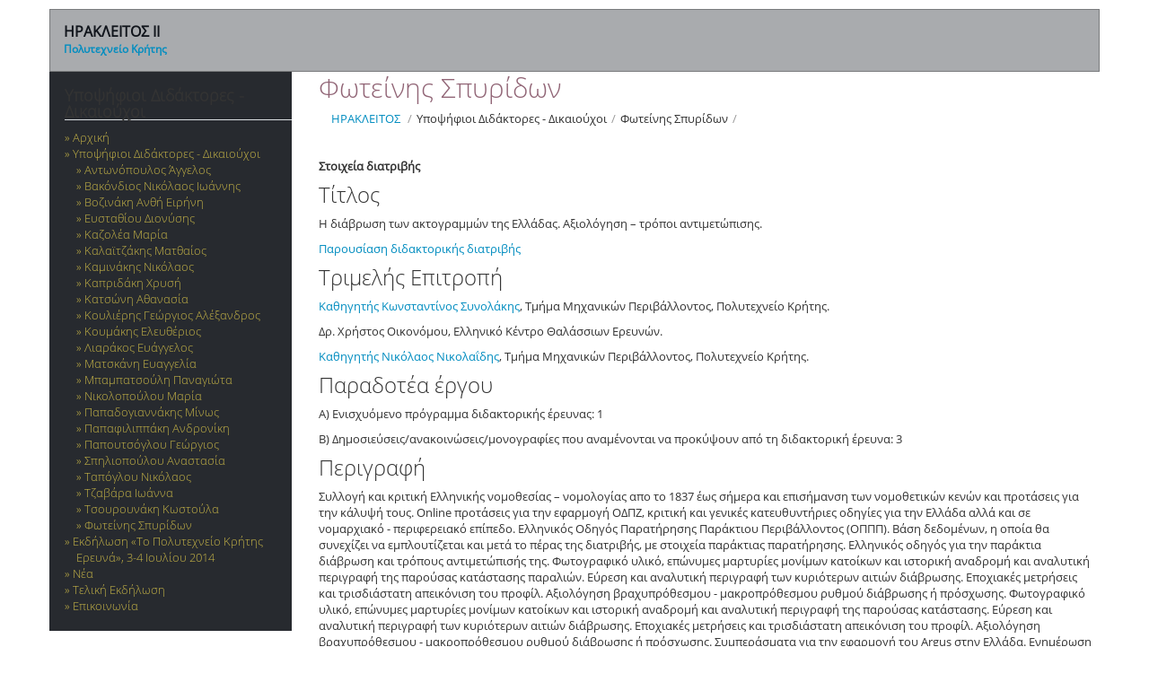

--- FILE ---
content_type: text/html; charset=utf-8
request_url: https://www.tuc.gr/el/index.php?id=1954&L=344%27&tx_news_pi1%5BoverwriteDemand%5D%5Bcategories%5D=235&tx_news_pi1%5Bcontroller%5D=News&cHash=dcb1b16a4183b8954aa49fb1ca385375
body_size: 5678
content:
<!DOCTYPE html>
<html lang="el">
<head>

<meta charset="utf-8">
<!-- 
	This website is powered by TYPO3 - inspiring people to share!
	TYPO3 is a free open source Content Management Framework initially created by Kasper Skaarhoj and licensed under GNU/GPL.
	TYPO3 is copyright 1998-2026 of Kasper Skaarhoj. Extensions are copyright of their respective owners.
	Information and contribution at https://typo3.org/
-->



<title>Φωτείνης Σπυρίδων - Πολυτεχνείο Κρήτης</title>
<meta http-equiv="x-ua-compatible" content="IE=edge,chrome=1">
<meta name="generator" content="TYPO3 CMS">
<meta name="viewport" content="width=device-width, initial-scale=1, maximum-scale=1">
<meta name="copyright" content="TUC">


<link rel="stylesheet" href="https://www.tuc.gr/typo3temp/assets/css/7015c8c4ac5ff815b57530b221005fc6.css?1744380107" media="all">
<link rel="stylesheet" href="https://www.tuc.gr/typo3conf/ext/tuckataggeliaform/Resources/Public/Css/form.css?1764826875" media="all">
<link rel="stylesheet" href="https://www.tuc.gr/typo3conf/ext/tucmmforumhook/Resources/Public/Styles/Tuc.css?1757314264" media="all">
<link rel="stylesheet" href="https://www.tuc.gr/typo3conf/ext/tucmmforumhook/Resources/Public/Styles/Tucmain.css?1738744939" media="all">
<link rel="stylesheet" href="https://www.tuc.gr/typo3conf/ext/tucmmforumhook/Resources/Public/Tables/styles.css?1738744939" media="all">
<link rel="stylesheet" href="https://www.tuc.gr/typo3conf/ext/tucgrids/Resources/Public/Css/tmpl_templates_grids.css?1752575855" media="all">
<link rel="stylesheet" href="https://www.tuc.gr/typo3conf/ext/skjsonlylightbox/Resources/Public/glightbox-3.3.1/dist/css/glightbox.min.css?1757394035" media="screen">
<link rel="stylesheet" href="https://www.tuc.gr/typo3conf/ext/tucmmforumhook/Resources/Public/Initialtemplates/templates/txnews/tucnewsstyles.css?1738744939" media="all">
<link rel="stylesheet" href="https://www.tuc.gr/typo3conf/ext/skvideo/Resources/Public/Css/styles.css?1744378167" media="all">
<link rel="stylesheet" href="https://www.tuc.gr/typo3conf/ext/tucmmforumhook/Resources/Public/Initialtemplates/templates/bootstrap/css/skvideo_custom.css?1738744938" media="all">
<link rel="stylesheet" href="https://www.tuc.gr/typo3conf/ext/tucmmforumhook/Resources/Public/Initialtemplates/templates/bootstrap/css/tuc.css?1738744938" media="all">
<link rel="stylesheet" href="https://www.tuc.gr/typo3conf/ext/tucmmforumhook/Resources/Public/Initialtemplates/templates/bootstrap/css/inner.css?1738744938" media="all">
<link rel="stylesheet" href="https://www.tuc.gr/typo3conf/ext/tucmmforumhook/Resources/Public/Initialtemplates/templates/bootstrap/css/whitebg.css?1738744938" media="all">
<link rel="stylesheet" href="https://www.tuc.gr/typo3conf/ext/tucmmforumhook/Resources/Public/Initialtemplates/templates/bootstrap/css/tablecss.css?1738744938" media="all">
<link rel="stylesheet" href="https://www.tuc.gr/typo3conf/ext/tucmmforumhook/Resources/Public/Initialtemplates/css/iraklitos.css?1738744938" media="all" title="all">
<link href="/typo3conf/ext/news/Resources/Public/Css/news-basic.css?1763961166" rel="stylesheet" >



<script src="https://www.tuc.gr/typo3conf/ext/tuckataggeliaform/Resources/Public/Js/jquery.js?1764826875"></script>
<script src="https://www.tuc.gr/typo3conf/ext/tuckataggeliaform/Resources/Public/Js/js1.js?1764827728"></script>
<script src="https://www.tuc.gr/typo3conf/ext/tucmmforumhook/Resources/Public/Initialtemplates/templates/js/jquery.1.12.4.min.js?1738744939"></script>
<script src="https://www.tuc.gr/typo3conf/ext/tucmmforumhook/Resources/Public/Initialtemplates/templates/bootstrap/js/tuc.js?1738744938"></script>


<link rel="stylesheet" type="text/css" href="" /><link rel="alternate" type="application/rss+xml" title="Νέα του Προγράμματος Ηράκλειτος ΙΙ του Πολυτεχνείου Κρήτης" href="http://www.tuc.gr/index.php?id=1921&type=100" />
<meta property="og:image" content="https://www.tuc.gr/typo3conf/ext/tucmmforumhook/Resources/Public/Initialtemplates/templates/bootstrap/imgs/logo-tuc-og-el.png" />
<meta property="og:image:width" content="1200" />
<meta property="og:image:height" content="630" />
<meta property="og:image:type" content="image/jpeg" />
</head>
<body>

		<div class="container periexomeno">  
		

			<div class="row toplinks">  
				<div class="span6 langswitch">  
					<p></p>
				</div>  
				<div class="span6 topright" style='text-align:right;'>  
					<div class="hidden-phone" id='utility'></div>
				</div>  
			</div>  	
				
			<div class="row mainnav hidden-phone">  
				
						
				
				
						<div class="span12 nologonomenu"><div>ΗΡΑΚΛΕΙΤΟΣ ΙΙ<br /><a href='http://www.tuc.gr/' style='font-size:12px'>Πολυτεχνείο Κρήτης</a></div></div>
			</div>

			<div class="row show_content">  
				
				<div class="float-left"><a class="brand" href="/"><img id="logo_mobile" class="" src="/typo3conf/ext/tucmmforumhook/Resources/Public/Initialtemplates/templates/bootstrap/imgs/logo-el-r.png" alt="Έμβλημα Πολυτεχνείου Κρήτης"></a></div><div class="float-right margin-top-30"><a href="https://www.facebook.com/TUC.Chania" target="_blank"><img src="/typo3conf/ext/tucmmforumhook/Resources/Public/Initialtemplates/templates/bootstrap/imgs/social/facebook-small-colored.png" alt="Το Πολυτεχνείο Κρήτης στο Facebook"></a>&nbsp;&nbsp;<a href="https://www.instagram.com/tuc_chania/" target="_blank"><img src="/typo3conf/ext/tucmmforumhook/Resources/Public/Initialtemplates/templates/bootstrap/imgs/social/instagram-small-colored.png" alt="Το Πολυτεχνείο Κρήτης στο Instagram"></a>&nbsp;&nbsp;<a href="https://twitter.com/tuc_chania" target="_blank"><img src="/typo3conf/ext/tucmmforumhook/Resources/Public/Initialtemplates/templates/bootstrap/imgs/social/twitter-new-small.png" alt="Το Πολυτεχνείο Κρήτης στο Twitter"></a>&nbsp;&nbsp;<a href="https://www.youtube.com/c/TUofCrete" target="_blank"><img src="/typo3conf/ext/tucmmforumhook/Resources/Public/Initialtemplates/templates/bootstrap/imgs/social/youtube-small-colored.png" alt="Το Πολυτεχνείο Κρήτης στο YouTube"></a> &nbsp;&nbsp;<a href="https://www.linkedin.com/company/technical-university-of-crete" target="_blank"><img src="/typo3conf/ext/tucmmforumhook/Resources/Public/Initialtemplates/templates/bootstrap/imgs/social/linkedin-small-colored.png" alt="Το Πολυτεχνείο Κρήτης στο Linkedin"></a></div>
						
			</div>
			
		 	<div class="row">  
				<div class="span12">  			
					<div id="mnav" class="visible-phone">
					</div>
				</div> 	
			</div>

			<div class="row">
				<div  id="leftcol" class="span3">
					
					<div id="subnavcontainer" class="hidden-phone">
						<div id="submenu"><h4>Υποψήφιοι Διδάκτορες - Δικαιούχοι</h4><ul><li>Αρχική</li><li class="active">Υποψήφιοι Διδάκτορες - Δικαιούχοι<ul><li>Αντωνόπουλος Άγγελος</li><li>Βακόνδιος Νικόλαος Ιωάννης</li><li>Βοζινάκη Ανθή Ειρήνη</li><li>Ευσταθίου Διονύσης</li><li>Καζολέα Μαρία</li><li>Καλαϊτζάκης Ματθαίος</li><li>Καμινάκης Νικόλαος</li><li>Καπριδάκη Χρυσή</li><li>Κατσώνη Αθανασία</li><li>Κουλιέρης Γεώργιος Αλέξανδρος</li><li>Κουμάκης Ελευθέριος</li><li>Λιαράκος Ευάγγελος</li><li>Ματσκάνη Ευαγγελία</li><li>Μπαμπατσούλη Παναγιώτα</li><li>Νικολοπούλου Μαρία</li><li>Παπαδογιαννάκης Μίνως</li><li>Παπαφιλιππάκη Ανδρονίκη</li><li>Παπουτσόγλου Γεώργιος</li><li>Σπηλιοπούλου Αναστασία</li><li>Ταπόγλου Νικόλαος</li><li>Τζαβάρα Ιωάννα</li><li>Τσουρουνάκη Κωστούλα</li><li class="active">Φωτείνης Σπυρίδων</li></ul></li><li>Εκδήλωση «Το Πολυτεχνείο Κρήτης Ερευνά», 3-4 Ιουλίου 2014</li><li>Νέα</li><li>Τελική Εκδήλωση</li><li>Επικοινωνία</li></ul></div>
					</div>
					<p class='dastarsslinks'><a href='/index.php?id=1921&type=9818'><img alt='rss' border=0 src="/fileadmin/clipart/rss_icon.png" alt='Εικονίδιο RSS' title='Νέα του ΗΡΑΚΛΕΙΤΟΥ σε ροή RSS' /> Νέα του ΗΡΑΚΛΕΙΤΟΥ σε ροή RSS</a>
										
					
				</div>  
				<div id="mainperiexomeno" class="span9">  
					<div class="container-fluid" id='maincontainer'>
						
						<div class="row-fluid" id='titlebread'>  
							<div class="span12" style=''>
								<div id="pagetitle"><h1>Φωτείνης Σπυρίδων</h1></div>
								<div><ul class="breadcrumb"><li><a href="/iraklitos.html">ΗΡΑΚΛΕΙΤΟΣ</a> <span class="divider">/</span></li><li>Υποψήφιοι Διδάκτορες - Δικαιούχοι<span class="divider">/</span></li><li class="active">Φωτείνης Σπυρίδων<span class="divider">/</span></li></ul></div>
							</div>
						</div>
						<div class="row-fluid contentrow">
    

            <div id="c4913" class="frame frame-default frame-type-textpic frame-layout-0">
                
                
                    



                
                

    
        

    



    


                

    <div class="ce-textpic ce-right ce-intext">
        
            



        

        
                <div class="ce-bodytext">
                    
                    <p><b>Στοιχεία διατριβής</b>&nbsp;
</p>
<h3>Τίτλος&nbsp;</h3>
<p>Η διάβρωση των ακτογραμμών της Ελλάδας. Αξιολόγηση – τρόποι αντιμετώπισης.&nbsp;
</p>
<p><a href="http://www.tuc.gr/1932.html?&amp;cHash=a5e8dae52018651b0aeaf746b9b37245&amp;tx_ttnews%5Btt_news%5D=9677" target="_blank" class="external-link-new-window" title="Opens external link in new window">Παρουσίαση διδακτορικής διατριβής</a>&nbsp;
</p>
<h3>Τριμελής Επιτροπή</h3>
<p><a href="http://www.enveng.tuc.gr/proswpiko/kathigites/141-synolakis-gr.html" target="_blank" title="Opens external link in new window" rel="noreferrer">Καθηγητής Κωνσταντίνος Συνολάκης</a>, Τμήμα Μηχανικών Περιβάλλοντος, Πολυτεχνείο Κρήτης.
</p>
<p>Δρ. Χρήστος Οικονόμου, Ελληνικό Κέντρο Θαλάσσιων Ερευνών.
</p>
<p><a href="http://www.enveng.tuc.gr/proswpiko/kathigites/98-nikolaidis-gr.html" target="_blank" class="external-link-new-window" title="Opens external link in new window" rel="noreferrer">Καθηγητής Νικόλαος Νικολαΐδης</a>, Τμήμα Μηχανικών Περιβάλλοντος, Πολυτεχνείο Κρήτης.&nbsp;
</p>
<h3>Παραδοτέα έργου</h3>
<p>Α) Ενισχυόμενο πρόγραμμα διδακτορικής έρευνας: 1
</p>
<p>Β) Δημοσιεύσεις/ανακοινώσεις/μονογραφίες που αναμένονται να προκύψουν από τη διδακτορική έρευνα: 3&nbsp;
</p>
<h3>Περιγραφή</h3>
<p>Συλλογή και κριτική Ελληνικής νοµοθεσίας – νοµολογίας απο το 1837 έως σήµερα και επισήµανση των νοµοθετικών κενών και προτάσεις για την κάλυψή τους. Online προτάσεις για την εφαρµογή ΟΔΠΖ, κριτική και γενικές κατευθυντήριες οδηγίες για την Ελλάδα αλλά και σε νοµαρχιακό - περιφερειακό επίπεδο. Ελληνικός Οδηγός Παρατήρησης Παράκτιου Περιβάλλοντος (ΟΠΠΠ). Βάση δεδοµένων, η οποία θα συνεχίζει να εµπλουτίζεται και µετά το πέρας της διατριβής, µε στοιχεία παράκτιας παρατήρησης. Ελληνικός οδηγός για την παράκτια διάβρωση και τρόπους αντιµετώπισής της. Φωτογραφικό υλικό, επώνυµες µαρτυρίες µονίµων κατοίκων και ιστορική αναδρομή και αναλυτική περιγραφή της παρούσας κατάστασης παραλιών. Εύρεση και αναλυτική περιγραφή των κυριότερων αιτιών διάβρωσης. Εποχιακές µετρήσεις και τρισδιάστατη απεικόνιση του προφίλ. Αξιολόγηση βραχυπρόθεσµου - µακροπρόθεσµου ρυθµού διάβρωσης ή πρόσχωσης. Φωτογραφικό υλικό, επώνυµες µαρτυρίες µονίµων κατοίκων και ιστορική αναδροµή και αναλυτική περιγραφή της παρούσας κατάστασης. Εύρεση και αναλυτική περιγραφή των κυριότερων αιτιών διάβρωσης. Εποχιακές µετρήσεις και τρισδιάστατη απεικόνιση του προφίλ. Αξιολόγηση βραχυπρόθεσµου - µακροπρόθεσµου ρυθμού διάβρωσης ή πρόσχωσης. Συµπεράσµατα για την εφαρµογή του Argus στην Ελλάδα. Ενηµέρωση των αρµόδιων φορέων για την κατάσταση των παραλίων της αρµοδιότητάς τους και τα πιθανά µέτρα προστασίας και αποκατάστασης τα οποία µπορούν να ληφθούν.
</p>
<h3>Άλλα στοιχεία</h3>
<p>Εγκεκριμένος προϋπολογισμός: 45.000,00 €
</p>
<p>Διάρκεια διδακτορικής έρευνας: 40 μήνες
</p>
<p>Έναρξη διδακτορικής έρευνας: 01-05-2010
</p>
<p>Εκτιμώμενη λήξη διδακτορικής έρευνας: 31-08-2013&nbsp;
</p>
<p>Παράταση λήξης διδακτορικής διατριβής: 28-02-2014
</p>
<p>Παρουσίαση διδακτορικής διατριβής: 17-07-2014
</p>
<h3>Επικοινωνία</h3>
<p>Ηλεκτρονική διεύθυνση:&nbsp;<a href="#" data-mailto-token="nbjmup+tgpufjojtAhnbjm/dpn" data-mailto-vector="1">sfoteinis&lt;στο&gt;gmail.com</a>&nbsp;</p>
                </div>
            

        
    </div>


                
                    



                
                
                    



                
            </div>

        

</div><div class="row-fluid contentrow">
    

            <div id="c25645" class="frame frame-default frame-type-news_newsliststicky frame-layout-0">
                
                
                    



                
                
                    

    
        <header>
            

    
            
                

    
            <h2 class="">
                Διδακτορική Διατριβή
            </h2>
        



            
        



            



            



        </header>
    



                
                

    
    


	


<div class="news">
	
	<!--TYPO3SEARCH_end-->
	
			
			

					<div class="news-list-view tuc_itemnohtmlinteaser" id="news-container-25645">
						





								
				                        
				                            

				                        
				                        
				                        	
													
				                        
				                        	
													
				                        
				                        	
													
				                        
				                        	
													
				                        
				                        	
													
				                        
				                        
				                            

				                        
									




							
					</div>











				

		
	<!--TYPO3SEARCH_begin-->

</div>



                
                    



                
                
                    



                
            </div>

        

</div><div class="row-fluid contentrow"><div class="span6">
    

            <div id="c25601" class="frame frame-custom-102 frame-type-news_newsliststicky frame-layout-0">
                
                
                    



                
                
                    

    
        <header>
            

    
            
                

    
            <h2 class="">
                Δημοσιεύσεις
            </h2>
        



            
        



            



            



        </header>
    



                
                

    
    


	


<div class="news">
	
	<!--TYPO3SEARCH_end-->
	
			
			

					<div class="news-list-view tuc_itemnohtmlinteaser" id="news-container-25601">
						





								
				                        
				                            

				                        
				                        
				                        	
													
				                        
				                        	
													
				                        
				                        	
													
				                        
				                        	
													
				                        
				                        	
													
				                        
				                        
				                            

				                        
									




							
					</div>











				

		
	<!--TYPO3SEARCH_begin-->

</div>



                
                    



                
                
                    



                
            </div>

        

</div><div class="span6">
    

            <div id="c25623" class="frame frame-custom-103 frame-type-news_newsliststicky frame-layout-0">
                
                
                    



                
                
                    

    
        <header>
            

    
            
                

    
            <h2 class="">
                Συνέδρια
            </h2>
        



            
        



            



            



        </header>
    



                
                

    
    


	


<div class="news">
	
	<!--TYPO3SEARCH_end-->
	
			
			

					<div class="news-list-view tuc_itemnohtmlinteaser" id="news-container-25623">
						





								
				                        
				                            

				                        
				                        
				                        	
													
				                        
				                        	
													
				                        
				                        	
													
				                        
				                        	
													
				                        
				                        	
													
				                        
				                        
				                            

				                        
									




							
					</div>











				

		
	<!--TYPO3SEARCH_begin-->

</div>



                
                    



                
                
                    



                
            </div>

        

</div></div><div class="row-fluid contentrow">
    

            <div id="c25392" class="frame frame-default frame-type-news_newsliststicky frame-layout-0">
                
                
                    



                
                
                    

    
        <header>
            

    
            
                

    
            <h2 class="">
                Όλα τα Νέα του Υποψήφιου
            </h2>
        



            
        



            



            



        </header>
    



                
                

    
    


	


<div class="news">
	
	<!--TYPO3SEARCH_end-->
	
			
			

					<div class="news-list-view tuc_itemnohtmlinteaser" id="news-container-25392">
						





								
				                        
				                            

				                        
				                        
				                        	
													
				                        
				                        	
													
				                        
				                        	
													
				                        
				                        	
													
				                        
				                        	
													
				                        
				                        
				                            

				                        
									




							
					</div>











				

		
	<!--TYPO3SEARCH_begin-->

</div>



                
                    



                
                
                    



                
            </div>

        

</div>
						<div class="row-fluid" id='contentfooter'>  
							<div class="span12">
								<div></div>
							</div>
						</div>						
						<div class="row-fluid" id='socialontentfooter'>  
							<div class="span12">
								<div></div>
							</div>
							
						</div>						
					</div>
				</div>  
			</div>

			<div class="row" >  
				<div class="span12" id='footer'>
					<div id='infooter'></div>
					<div id='infooter_right'><div><a href="/index.php?id=23550">Όροι Χρήσης</a>&nbsp;|&nbsp;<a href="/index.php?id=11004">Προστασία Προσωπικών Δεδομένων</a>&nbsp;|&nbsp;<a href="/index.php?id=10652">Cookies</a>&nbsp;|&nbsp;<a href="/index.php?id=16124">Δήλωση Προσβασιμότητας</a></div><div class="eureca-div"><a href="https://www.modip.tuc.gr/el" title="Πιστοποιημένο ΕΣΔΠ" target="_blank"><img class="ethaae_img" src="/typo3conf/ext/tucmmforumhook/Resources/Public/Initialtemplates/templates/bootstrap/imgs/ethaae_certified_el.png" alt="Πιστοποιημένο ΕΣΔΠ"></a>&nbsp;&nbsp;&nbsp;&nbsp;&nbsp;<a href="https://www.eurecapro.tuc.gr/" title="Μέλος του Eureca-Pro" target="_blank"><img src="/typo3conf/ext/tucmmforumhook/Resources/Public/Initialtemplates/templates/bootstrap/imgs/Eureca-Pro-logo-white-nobg.png" alt="Μέλος του Eureca-Pro"></a>&nbsp;&nbsp;&nbsp;&nbsp;&nbsp;<a href="https://studyingreece.edu.gr/el/archiki/" title="Study in Greece" target="_blank"><img class="std_grc_img" src="/typo3conf/ext/tucmmforumhook/Resources/Public/Initialtemplates/templates/bootstrap/imgs/SiG-logo.jpg" alt="Study in Greece"></a></div></div>
				
				</div>  
			</div> 
			<div class="row" id='footer3'>  
				<div class="span12">  
				
				</div> 
			</div>
            <div class="row" id='footer_cookies_msg'>  
				<div class="span12">  
				Χρησιμοποιούμε μόνο τα τεχνικά αναγκαία cookies για να σας παρέχουμε καλύτερες υπηρεσίες. <a href="index.php?id=10652">Μάθετε περισσότερα</a>
				</div> 
			</div> 			
			<div class="row" id='footer2'>  
				<div class="span4 footer2left">  
				
				</div>  
				<div class="span8 footer2right">  
				
				</div>  
			</div> 
		</div>

<script src="https://www.tuc.gr/typo3conf/ext/skjsonlylightbox/Resources/Public/glightbox-3.3.1/dist/js/glightbox.min.js?1757394035"></script>
<script src="https://www.tuc.gr/typo3conf/ext/skvideo/Resources/Public/Js/scripts.js?1744378167"></script>
<script src="https://www.tuc.gr/typo3temp/assets/js/d43c0f97d45dff2918427bf799bfe67e.js?1744380082"></script>
<script async="async" src="/typo3temp/assets/js/59cb7c5e3fccb968fb36c2e97ef8bf95.js?1765258301"></script>

<!-- Matomo -->
	<script>
	  var _paq = _paq || [];
	  _paq.push(['disableCookies']);
	  _paq.push(['trackPageView']);
	  _paq.push(['enableLinkTracking']);
	  (function() {
		var u="//statistics.tuc.gr/";
		_paq.push(['setTrackerUrl', u+'piwik.php']);
		_paq.push(['setSiteId', '12']);
		
		var secondaryTracker = '//statistics.tuc.gr/piwik.php';
		var secondaryWebsiteId = 0;
		if (secondaryWebsiteId > 0) {
			_paq.push(['addTracker', secondaryTracker, secondaryWebsiteId]);
		}
		
		var d=document, g=d.createElement('script'), s=d.getElementsByTagName('script')[0];
		g.type='text/javascript'; g.async=true; g.defer=true; g.src=u+'piwik.js'; s.parentNode.insertBefore(g,s);
	  })();
	</script>
	<noscript><p><img src="//statistics.tuc.gr/piwik.php?idsite=12&rec=1" style="border:0;" alt="" /></p></noscript>
	<!-- End Matomo Code -->
</body>
</html>

--- FILE ---
content_type: text/css; charset=utf-8
request_url: https://www.tuc.gr/typo3conf/ext/tucmmforumhook/Resources/Public/Initialtemplates/css/iraklitos.css?1738744938
body_size: -107
content:
.Descriptions h3
{
margin-top:20px;
margin-bottom:0px;
}
.news-list-item h2 {
font-size:120%;
line-height:120%;
}


.video-container {
    position: relative;
    padding-bottom: 56.25%;
    padding-top: 30px;
    height: 0px;
    overflow: hidden;
}

.video-container iframe, .video-container object, .video-container embed {
    position: absolute;
    top: 0px;
    left: 0px;
    width: 100%;
    height: 100%;
}




.news-list-view .header h3 {
	font-size:120%;
	line-height:120%;
}
